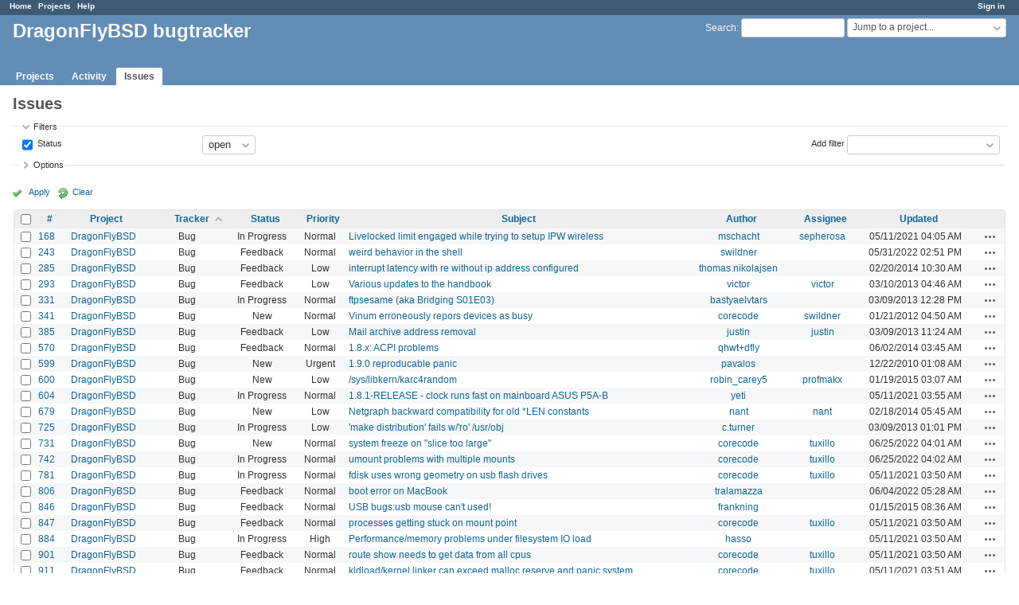

--- FILE ---
content_type: text/html; charset=utf-8
request_url: https://bugs.dragonflybsd.org/issues?per_page=25&sort=tracker%2Cid%2Cstatus
body_size: 8254
content:
<!DOCTYPE html>
<html lang="en">
<head>
<meta charset="utf-8" />
<meta http-equiv="X-UA-Compatible" content="IE=edge"/>
<title>Issues - DragonFlyBSD bugtracker</title>
<meta name="viewport" content="width=device-width, initial-scale=1">
<meta name="description" content="Redmine" />
<meta name="keywords" content="issue,bug,tracker" />
<meta name="csrf-param" content="authenticity_token" />
<meta name="csrf-token" content="RhKmRL2vTTHlNBQ5bYOJlSYpZV/LN6mO5mqgZMRgdYXByZE/HNectedd/IDmKjxEDNPpAh9UhtOKzn52hRdyzg==" />
<link rel='shortcut icon' href='/favicon.ico?1629395208' />
<link rel="stylesheet" media="all" href="/stylesheets/jquery/jquery-ui-1.13.2.css?1674402741" />
<link rel="stylesheet" media="all" href="/stylesheets/tribute-5.1.3.css?1629395360" />
<link rel="stylesheet" media="all" href="/stylesheets/application.css?1674402741" />
<link rel="stylesheet" media="all" href="/stylesheets/responsive.css?1674402741" />

<script src="/javascripts/jquery-3.6.1-ui-1.13.2-ujs-6.1.7.js?1674402741"></script>
<script src="/javascripts/tribute-5.1.3.min.js?1629395360"></script>
<script src="/javascripts/tablesort-5.2.1.min.js?1629395360"></script>
<script src="/javascripts/tablesort-5.2.1.number.min.js?1629395360"></script>
<script src="/javascripts/application.js?1674402741"></script>
<script src="/javascripts/responsive.js?1674402741"></script>
<script>
//<![CDATA[
$(window).on('load', function(){ warnLeavingUnsaved('The current page contains unsaved text that will be lost if you leave this page.'); });
//]]>
</script>

<script>
//<![CDATA[
rm = window.rm || {};rm.AutoComplete = rm.AutoComplete || {};rm.AutoComplete.dataSources = JSON.parse('{"issues":"/issues/auto_complete?q=","wiki_pages":"/wiki_pages/auto_complete?q="}');
//]]>
</script>

<!-- page specific tags -->
<script>
//<![CDATA[
var datepickerOptions={dateFormat: 'yy-mm-dd', firstDay: 0, showOn: 'button', buttonImageOnly: true, buttonImage: '/images/calendar.png?1629395208', showButtonPanel: true, showWeek: true, showOtherMonths: true, selectOtherMonths: true, changeMonth: true, changeYear: true, beforeShow: beforeShowDatePicker};
//]]>
</script>    <link rel="alternate" type="application/atom+xml" title="Issues" href="https://bugs.dragonflybsd.org/issues.atom" />
    <link rel="alternate" type="application/atom+xml" title="Details of all changes" href="https://bugs.dragonflybsd.org/issues/changes.atom" />
<script src="/javascripts/context_menu.js?1674402741"></script><link rel="stylesheet" media="screen" href="/stylesheets/context_menu.css?1674402741" /></head>
<body class="has-main-menu controller-issues action-index avatars-on">

<div id="wrapper">

<div class="flyout-menu js-flyout-menu">

        <div class="flyout-menu__search">
            <form action="/search" accept-charset="UTF-8" name="form-9d4852f9" method="get"><input name="utf8" type="hidden" value="&#x2713;" autocomplete="off" />
            <input type="hidden" name="issues" value="1" autocomplete="off" />
            <label class="search-magnifier search-magnifier--flyout" for="flyout-search">&#9906;</label>
            <input type="text" name="q" id="flyout-search" class="small js-search-input" placeholder="Search" />
</form>        </div>


        <h3>Project</h3>
        <span class="js-project-menu"></span>

    <h3>General</h3>
    <span class="js-general-menu"></span>

    <span class="js-sidebar flyout-menu__sidebar"></span>

    <h3>Profile</h3>
    <span class="js-profile-menu"></span>

</div>


<div id="top-menu">
    <div id="account">
        <ul><li><a class="login" href="/login">Sign in</a></li></ul>    </div>
    
    <ul><li><a class="home" href="/">Home</a></li><li><a class="projects" href="/projects">Projects</a></li><li><a class="help" href="https://www.redmine.org/guide">Help</a></li></ul></div>

<div id="header">

    <a href="#" class="mobile-toggle-button js-flyout-menu-toggle-button"></a>

    <div id="quick-search">
        <form action="/search" accept-charset="UTF-8" name="form-be5dcc26" method="get"><input name="utf8" type="hidden" value="&#x2713;" autocomplete="off" />
        <input type="hidden" name="scope" autocomplete="off" />
        <input type="hidden" name="issues" value="1" autocomplete="off" />
        <label for='q'>
          <a accesskey="4" href="/search">Search</a>:
        </label>
        <input type="text" name="q" id="q" size="20" class="small" accesskey="f" data-auto-complete="true" />
</form>        <div id="project-jump" class="drdn"><span class="drdn-trigger">Jump to a project...</span><div class="drdn-content"><div class="quick-search"><input type="text" name="q" id="projects-quick-search" value="" class="autocomplete" data-automcomplete-url="/projects/autocomplete.js?jump=issues" autocomplete="off" /></div><div class="drdn-items projects selection"></div><div class="drdn-items all-projects selection"><a class="selected" href="/projects?jump=issues">All Projects</a></div></div></div>
    </div>

    <h1>DragonFlyBSD bugtracker</h1>

    <div id="main-menu" class="tabs">
        <ul><li><a class="projects" href="/projects">Projects</a></li><li><a class="activity" href="/activity">Activity</a></li><li><a class="issues selected" href="/issues">Issues</a></li></ul>
        <div class="tabs-buttons" style="display:none;">
            <button class="tab-left" onclick="moveTabLeft(this); return false;"></button>
            <button class="tab-right" onclick="moveTabRight(this); return false;"></button>
        </div>
    </div>
</div>

<div id="main" class="nosidebar">
    <div id="sidebar">
        

        
    </div>

    <div id="content">
        
        <div class="contextual">
  </div>

<h2>Issues</h2>

<form id="query_form" action="/issues" accept-charset="UTF-8" name="query_form-63ab01d6" method="get"><input name="utf8" type="hidden" value="&#x2713;" autocomplete="off" />
  <input type="hidden" name="set_filter" id="set_filter" value="1" autocomplete="off" />
<input type="hidden" name="type" id="query_type" value="IssueQuery" disabled="disabled" autocomplete="off" />
<input type="hidden" name="sort" value="tracker,id,status" autocomplete="off" />

<div id="query_form_with_buttons" class="hide-when-print">
<div id="query_form_content">
  <fieldset id="filters" class="collapsible ">
    <legend onclick="toggleFieldset(this);" class="icon icon-expanded">Filters</legend>
    <div style="">
      <script>
//<![CDATA[

var operatorLabels = {"=":"is","!":"is not","o":"open","c":"closed","!*":"none","*":"any","\u003e=":"\u003e=","\u003c=":"\u003c=","\u003e\u003c":"between","\u003ct+":"in less than","\u003et+":"in more than","\u003e\u003ct+":"in the next","t+":"in","nd":"tomorrow","t":"today","ld":"yesterday","nw":"next week","w":"this week","lw":"last week","l2w":"last 2 weeks","nm":"next month","m":"this month","lm":"last month","y":"this year","\u003et-":"less than days ago","\u003ct-":"more than days ago","\u003e\u003ct-":"in the past","t-":"days ago","~":"contains","!~":"doesn't contain","^":"starts with","$":"ends with","=p":"any issues in project","=!p":"any issues not in project","!p":"no issues in project","*o":"any open issues","!o":"no open issues"};
var operatorByType = {"list":["=","!"],"list_status":["o","=","!","c","*"],"list_optional":["=","!","!*","*"],"list_subprojects":["*","!*","=","!"],"date":["=","\u003e=","\u003c=","\u003e\u003c","\u003ct+","\u003et+","\u003e\u003ct+","t+","nd","t","ld","nw","w","lw","l2w","nm","m","lm","y","\u003et-","\u003ct-","\u003e\u003ct-","t-","!*","*"],"date_past":["=","\u003e=","\u003c=","\u003e\u003c","\u003et-","\u003ct-","\u003e\u003ct-","t-","t","ld","w","lw","l2w","m","lm","y","!*","*"],"string":["~","=","!~","!","^","$","!*","*"],"text":["~","!~","^","$","!*","*"],"integer":["=","\u003e=","\u003c=","\u003e\u003c","!*","*"],"float":["=","\u003e=","\u003c=","\u003e\u003c","!*","*"],"relation":["=","!","=p","=!p","!p","*o","!o","!*","*"],"tree":["=","~","!*","*"]};
var availableFilters = {"status_id":{"type":"list_status","name":"Status","remote":true,"values":[["New","1"],["In Progress","2"],["Resolved","3"],["Feedback","4"],["Closed","5"],["Rejected","6"]]},"project_id":{"type":"list","name":"Project","remote":true},"tracker_id":{"type":"list","name":"Tracker","values":[["Bug","1"],["Submit","5"]]},"priority_id":{"type":"list","name":"Priority","values":[["Low","3"],["Normal","4"],["High","5"],["Urgent","6"],["Immediate","7"]]},"author_id":{"type":"list","name":"Author","remote":true},"assigned_to_id":{"type":"list_optional","name":"Assignee","remote":true},"member_of_group":{"type":"list_optional","name":"Assignee's group","remote":true},"assigned_to_role":{"type":"list_optional","name":"Assignee's role","remote":true},"fixed_version_id":{"type":"list_optional","name":"Target version","remote":true},"fixed_version.due_date":{"type":"date","name":"Target version's Due date","values":null},"fixed_version.status":{"type":"list","name":"Target version's Status","values":[["open","open"],["locked","locked"],["closed","closed"]]},"subject":{"type":"text","name":"Subject","values":null},"description":{"type":"text","name":"Description","values":null},"notes":{"type":"text","name":"Notes","values":null},"created_on":{"type":"date_past","name":"Created","values":null},"updated_on":{"type":"date_past","name":"Updated","values":null},"closed_on":{"type":"date_past","name":"Closed","values":null},"start_date":{"type":"date","name":"Start date","values":null},"due_date":{"type":"date","name":"Due date","values":null},"estimated_hours":{"type":"float","name":"Estimated time","values":null},"done_ratio":{"type":"integer","name":"% Done","values":null},"attachment":{"type":"text","name":"File","values":null},"attachment_description":{"type":"text","name":"File description","values":null},"updated_by":{"type":"list","name":"Updated by","remote":true},"last_updated_by":{"type":"list","name":"Last updated by","remote":true},"project.status":{"type":"list","name":"Project's Status","remote":true},"relates":{"type":"relation","name":"Related to","remote":true},"duplicates":{"type":"relation","name":"Is duplicate of","remote":true},"duplicated":{"type":"relation","name":"Has duplicate","remote":true},"blocks":{"type":"relation","name":"Blocks","remote":true},"blocked":{"type":"relation","name":"Blocked by","remote":true},"precedes":{"type":"relation","name":"Precedes","remote":true},"follows":{"type":"relation","name":"Follows","remote":true},"copied_to":{"type":"relation","name":"Copied to","remote":true},"copied_from":{"type":"relation","name":"Copied from","remote":true},"parent_id":{"type":"tree","name":"Parent task","values":null},"child_id":{"type":"tree","name":"Subtasks","values":null},"issue_id":{"type":"integer","name":"Issue","values":null}};
var labelDayPlural = "days";

var filtersUrl = "\/queries\/filter?type=IssueQuery";

$(document).ready(function(){
  initFilters();
  addFilter("status_id", "o", [""]);
});

//]]>
</script>
<table id="filters-table">
</table>

<div class="add-filter">
<label for="add_filter_select">Add filter</label>
<select id="add_filter_select"><option value="">&nbsp;</option>
<option value="status_id">Status</option>
<option value="project_id">Project</option>
<option value="tracker_id">Tracker</option>
<option value="priority_id">Priority</option>
<option value="author_id">Author</option>
<option value="assigned_to_id">Assignee</option>
<option value="fixed_version_id">Target version</option>
<option value="subject">Subject</option>
<option value="description">Description</option>
<option value="notes">Notes</option>
<option value="done_ratio">% Done</option>
<option value="updated_by">Updated by</option>
<option value="last_updated_by">Last updated by</option>
<option value="issue_id">Issue</option><optgroup label="Assignee"><option value="member_of_group">Assignee&#39;s group</option>
<option value="assigned_to_role">Assignee&#39;s role</option></optgroup><optgroup label="Target version"><option value="fixed_version.due_date">Target version&#39;s Due date</option>
<option value="fixed_version.status">Target version&#39;s Status</option></optgroup><optgroup label="Date"><option value="created_on">Created</option>
<option value="updated_on">Updated</option>
<option value="closed_on">Closed</option>
<option value="start_date">Start date</option>
<option value="due_date">Due date</option></optgroup><optgroup label="Time tracking"><option value="estimated_hours">Estimated time</option></optgroup><optgroup label="File"><option value="attachment">File</option>
<option value="attachment_description">File description</option></optgroup><optgroup label="Project"><option value="project.status">Project&#39;s Status</option></optgroup><optgroup label="Relations"><option value="relates">Related to</option>
<option value="duplicates">Is duplicate of</option>
<option value="duplicated">Has duplicate</option>
<option value="blocks">Blocks</option>
<option value="blocked">Blocked by</option>
<option value="precedes">Precedes</option>
<option value="follows">Follows</option>
<option value="copied_to">Copied to</option>
<option value="copied_from">Copied from</option>
<option value="parent_id">Parent task</option>
<option value="child_id">Subtasks</option></optgroup></select>
</div>

<input type="hidden" name="f[]" id="f_" value="" autocomplete="off" />

    </div>
  </fieldset>

    <fieldset id="options" class="collapsible collapsed">
      <legend onclick="toggleFieldset(this);" class="icon icon-collapsed">Options</legend>
        <div class="hidden">
          <table id="list-definition" class="">
            <tr>
              <td class="field">Columns</td>
              <td>
<span class="query-columns">
  <span>
      <label for="available_c">Available Columns</label>
      <select name="available_columns[]" id="available_c" multiple="multiple" size="10" ondblclick="moveOptions(this.form.available_c, this.form.selected_c);"><option value="parent">Parent task</option>
<option value="parent.subject">Parent task subject</option>
<option value="category">Category</option>
<option value="fixed_version">Target version</option>
<option value="start_date">Start date</option>
<option value="due_date">Due date</option>
<option value="estimated_hours">Estimated time</option>
<option value="total_estimated_hours">Total estimated time</option>
<option value="done_ratio">% Done</option>
<option value="created_on">Created</option>
<option value="closed_on">Closed</option>
<option value="last_updated_by">Last updated by</option>
<option value="relations">Related issues</option>
<option value="attachments">Files</option></select>
  </span>
  <span class="buttons">
      <input type="button" value="&#8594;" class="move-right"
       onclick="moveOptions(this.form.available_c, this.form.selected_c);" />
      <input type="button" value="&#8592;" class="move-left"
       onclick="moveOptions(this.form.selected_c, this.form.available_c);" />
  </span>
  <span>
      <label for="selected_c">Selected Columns</label>
      <select name="c[]" id="selected_c" multiple="multiple" size="10" ondblclick="moveOptions(this.form.selected_c, this.form.available_c);"><option value="project">Project</option>
<option value="tracker">Tracker</option>
<option value="status">Status</option>
<option value="priority">Priority</option>
<option value="subject">Subject</option>
<option value="author">Author</option>
<option value="assigned_to">Assignee</option>
<option value="updated_on">Updated</option></select>
  </span>
  <span class="buttons">
      <input type="button" value="&#8648;" onclick="moveOptionTop(this.form.selected_c);" />
      <input type="button" value="&#8593;" onclick="moveOptionUp(this.form.selected_c);" />
      <input type="button" value="&#8595;" onclick="moveOptionDown(this.form.selected_c);" />
      <input type="button" value="&#8650;" onclick="moveOptionBottom(this.form.selected_c);" />
  </span>
</span>

<script>
//<![CDATA[

$(document).ready(function(){
  $('.query-columns').closest('form').submit(function(){
    $('#selected_c option:not(:disabled)').prop('selected', true);
  });
});

//]]>
</script></td>
            </tr>
            <tr>
              <td class="field"><label for='group_by'>Group results by</label></td>
              <td><select name="group_by" id="group_by"><option value="">&nbsp;</option>
<option value="project">Project</option>
<option value="tracker">Tracker</option>
<option value="status">Status</option>
<option value="priority">Priority</option>
<option value="author">Author</option>
<option value="assigned_to">Assignee</option>
<option value="category">Category</option>
<option value="fixed_version">Target version</option>
<option value="start_date">Start date</option>
<option value="due_date">Due date</option>
<option value="done_ratio">% Done</option></select></td>
            </tr>
            <tr>
              <td class="field">Show</td>
              <td><label class="inline"><input type="checkbox" name="c[]" value="description" /> Description</label><label class="inline"><input type="checkbox" name="c[]" value="last_notes" /> Last notes</label></td>
            </tr>
            <tr>
              <td>Totals</td>
              <td><label class="inline"><input type="checkbox" name="t[]" value="estimated_hours" /> Estimated time</label><input type="hidden" name="t[]" id="t_" value="" autocomplete="off" /></td>
            </tr>
        </table>
      </div>
    </fieldset>
</div>

<p class="buttons">
  <a href="#" onclick="$(&quot;#query_form&quot;).submit(); return false;" class="icon icon-checked">Apply</a>
  <a class="icon icon-reload" href="/issues?set_filter=1&amp;sort=">Clear</a>
</p>
</div>



<script>
//<![CDATA[

$(function ($) {
  $('input[name=display_type]').change(function (e) {
    if ($("#display_type_list").is(':checked')) {
      $('table#list-definition').show();
    } else {
      $('table#list-definition').hide();
    }

  })
});


//]]>
</script>
</form>


<form data-cm-url="/issues/context_menu" action="/issues" accept-charset="UTF-8" name="form-fff4f060" method="post"><input name="utf8" type="hidden" value="&#x2713;" autocomplete="off" /><input type="hidden" name="authenticity_token" value="QbD2J7H2Yvb8+aGmA4dNrNT+xw4zWmemfPaeZoa8ztjGa8FcEI6zcv6QSR+ILvh9/gRLU+c5SPsQUkB0x8vJkw==" autocomplete="off" /><input type="hidden" name="back_url" value="/issues?per_page=25&amp;sort=tracker%2Cid%2Cstatus" autocomplete="off" />
<input type="hidden" name="c[]" value="id" autocomplete="off" /><input type="hidden" name="c[]" value="project" autocomplete="off" /><input type="hidden" name="c[]" value="tracker" autocomplete="off" /><input type="hidden" name="c[]" value="status" autocomplete="off" /><input type="hidden" name="c[]" value="priority" autocomplete="off" /><input type="hidden" name="c[]" value="subject" autocomplete="off" /><input type="hidden" name="c[]" value="author" autocomplete="off" /><input type="hidden" name="c[]" value="assigned_to" autocomplete="off" /><input type="hidden" name="c[]" value="updated_on" autocomplete="off" />
<div class="autoscroll">
<table class="list issues odd-even sort-by-tracker sort-asc">
  <thead>
    <tr>
      <th class="checkbox hide-when-print">
        <input type="checkbox" name="check_all" id="check_all" value="" class="toggle-selection" title="Check all/Uncheck all" />
      </th>
        <th class="id"><a title="Sort by &quot;#&quot;" href="/issues?per_page=25&amp;sort=id%3Adesc%2Ctracker%2Cstatus">#</a></th>
        <th class="project"><a title="Sort by &quot;Project&quot;" href="/issues?per_page=25&amp;sort=project%2Ctracker%2Cid">Project</a></th>
        <th class="tracker"><a title="Sort by &quot;Tracker&quot;" class="sort asc icon icon-sorted-desc" href="/issues?per_page=25&amp;sort=tracker%3Adesc%2Cid%2Cstatus">Tracker</a></th>
        <th class="status"><a title="Sort by &quot;Status&quot;" href="/issues?per_page=25&amp;sort=status%2Ctracker%2Cid">Status</a></th>
        <th class="priority"><a title="Sort by &quot;Priority&quot;" href="/issues?per_page=25&amp;sort=priority%3Adesc%2Ctracker%2Cid">Priority</a></th>
        <th class="subject"><a title="Sort by &quot;Subject&quot;" href="/issues?per_page=25&amp;sort=subject%2Ctracker%2Cid">Subject</a></th>
        <th class="author"><a title="Sort by &quot;Author&quot;" href="/issues?per_page=25&amp;sort=author%2Ctracker%2Cid">Author</a></th>
        <th class="assigned_to"><a title="Sort by &quot;Assignee&quot;" href="/issues?per_page=25&amp;sort=assigned_to%2Ctracker%2Cid">Assignee</a></th>
        <th class="updated_on"><a title="Sort by &quot;Updated&quot;" href="/issues?per_page=25&amp;sort=updated_on%3Adesc%2Ctracker%2Cid">Updated</a></th>
      <th class="buttons"></th>
    </tr>
  </thead>
  <tbody>
  <tr id="issue-168" class="hascontextmenu odd issue tracker-1 status-2 priority-4 priority-default ">
    <td class="checkbox hide-when-print"><input type="checkbox" name="ids[]" value="168" /></td>
    <td class="id"><a href="/issues/168">168</a></td>
    <td class="project"><a href="/projects/dragonfly">DragonFlyBSD</a></td>
    <td class="tracker">Bug</td>
    <td class="status">In Progress</td>
    <td class="priority">Normal</td>
    <td class="subject"><a href="/issues/168">Livelocked limit engaged while trying to setup IPW wireless</a></td>
    <td class="author"><a class="user active" href="/users/84">mschacht</a></td>
    <td class="assigned_to"><a class="user active" href="/users/13">sepherosa</a></td>
    <td class="updated_on">05/11/2021 04:05 AM</td>
    <td class="buttons"><a title="Actions" class="icon-only icon-actions js-contextmenu" href="#">Actions</a></td>
  </tr>
  <tr id="issue-243" class="hascontextmenu even issue tracker-1 status-4 priority-4 priority-default ">
    <td class="checkbox hide-when-print"><input type="checkbox" name="ids[]" value="243" /></td>
    <td class="id"><a href="/issues/243">243</a></td>
    <td class="project"><a href="/projects/dragonfly">DragonFlyBSD</a></td>
    <td class="tracker">Bug</td>
    <td class="status">Feedback</td>
    <td class="priority">Normal</td>
    <td class="subject"><a href="/issues/243">weird behavior in the shell</a></td>
    <td class="author"><a class="user active" href="/users/6">swildner</a></td>
    <td class="assigned_to"></td>
    <td class="updated_on">05/31/2022 02:51 PM</td>
    <td class="buttons"><a title="Actions" class="icon-only icon-actions js-contextmenu" href="#">Actions</a></td>
  </tr>
  <tr id="issue-285" class="hascontextmenu odd issue tracker-1 status-4 priority-3 priority-lowest ">
    <td class="checkbox hide-when-print"><input type="checkbox" name="ids[]" value="285" /></td>
    <td class="id"><a href="/issues/285">285</a></td>
    <td class="project"><a href="/projects/dragonfly">DragonFlyBSD</a></td>
    <td class="tracker">Bug</td>
    <td class="status">Feedback</td>
    <td class="priority">Low</td>
    <td class="subject"><a href="/issues/285">interrupt latency with re without ip address configured</a></td>
    <td class="author"><a class="user active" href="/users/71">thomas.nikolajsen</a></td>
    <td class="assigned_to"></td>
    <td class="updated_on">02/20/2014 10:30 AM</td>
    <td class="buttons"><a title="Actions" class="icon-only icon-actions js-contextmenu" href="#">Actions</a></td>
  </tr>
  <tr id="issue-293" class="hascontextmenu even issue tracker-1 status-4 priority-3 priority-lowest ">
    <td class="checkbox hide-when-print"><input type="checkbox" name="ids[]" value="293" /></td>
    <td class="id"><a href="/issues/293">293</a></td>
    <td class="project"><a href="/projects/dragonfly">DragonFlyBSD</a></td>
    <td class="tracker">Bug</td>
    <td class="status">Feedback</td>
    <td class="priority">Low</td>
    <td class="subject"><a href="/issues/293">Various updates to the handbook</a></td>
    <td class="author"><a class="user active" href="/users/112">victor</a></td>
    <td class="assigned_to"><a class="user active" href="/users/112">victor</a></td>
    <td class="updated_on">03/10/2013 04:46 AM</td>
    <td class="buttons"><a title="Actions" class="icon-only icon-actions js-contextmenu" href="#">Actions</a></td>
  </tr>
  <tr id="issue-331" class="hascontextmenu odd issue tracker-1 status-2 priority-4 priority-default ">
    <td class="checkbox hide-when-print"><input type="checkbox" name="ids[]" value="331" /></td>
    <td class="id"><a href="/issues/331">331</a></td>
    <td class="project"><a href="/projects/dragonfly">DragonFlyBSD</a></td>
    <td class="tracker">Bug</td>
    <td class="status">In Progress</td>
    <td class="priority">Normal</td>
    <td class="subject"><a href="/issues/331">ftpsesame (aka Bridging S01E03)</a></td>
    <td class="author"><a class="user active" href="/users/122">bastyaelvtars</a></td>
    <td class="assigned_to"></td>
    <td class="updated_on">03/09/2013 12:28 PM</td>
    <td class="buttons"><a title="Actions" class="icon-only icon-actions js-contextmenu" href="#">Actions</a></td>
  </tr>
  <tr id="issue-341" class="hascontextmenu even issue tracker-1 status-1 priority-4 priority-default ">
    <td class="checkbox hide-when-print"><input type="checkbox" name="ids[]" value="341" /></td>
    <td class="id"><a href="/issues/341">341</a></td>
    <td class="project"><a href="/projects/dragonfly">DragonFlyBSD</a></td>
    <td class="tracker">Bug</td>
    <td class="status">New</td>
    <td class="priority">Normal</td>
    <td class="subject"><a href="/issues/341">Vinum erroneously repors devices as busy</a></td>
    <td class="author"><a class="user active" href="/users/3">corecode</a></td>
    <td class="assigned_to"><a class="user active" href="/users/6">swildner</a></td>
    <td class="updated_on">01/21/2012 04:50 AM</td>
    <td class="buttons"><a title="Actions" class="icon-only icon-actions js-contextmenu" href="#">Actions</a></td>
  </tr>
  <tr id="issue-385" class="hascontextmenu odd issue tracker-1 status-4 priority-3 priority-lowest ">
    <td class="checkbox hide-when-print"><input type="checkbox" name="ids[]" value="385" /></td>
    <td class="id"><a href="/issues/385">385</a></td>
    <td class="project"><a href="/projects/dragonfly">DragonFlyBSD</a></td>
    <td class="tracker">Bug</td>
    <td class="status">Feedback</td>
    <td class="priority">Low</td>
    <td class="subject"><a href="/issues/385">Mail archive address removal</a></td>
    <td class="author"><a class="user active" href="/users/24">justin</a></td>
    <td class="assigned_to"><a class="user active" href="/users/24">justin</a></td>
    <td class="updated_on">03/09/2013 11:24 AM</td>
    <td class="buttons"><a title="Actions" class="icon-only icon-actions js-contextmenu" href="#">Actions</a></td>
  </tr>
  <tr id="issue-570" class="hascontextmenu even issue tracker-1 status-4 priority-4 priority-default ">
    <td class="checkbox hide-when-print"><input type="checkbox" name="ids[]" value="570" /></td>
    <td class="id"><a href="/issues/570">570</a></td>
    <td class="project"><a href="/projects/dragonfly">DragonFlyBSD</a></td>
    <td class="tracker">Bug</td>
    <td class="status">Feedback</td>
    <td class="priority">Normal</td>
    <td class="subject"><a href="/issues/570">1.8.x: ACPI problems</a></td>
    <td class="author"><a class="user active" href="/users/23">qhwt+dfly</a></td>
    <td class="assigned_to"></td>
    <td class="updated_on">06/02/2014 03:45 AM</td>
    <td class="buttons"><a title="Actions" class="icon-only icon-actions js-contextmenu" href="#">Actions</a></td>
  </tr>
  <tr id="issue-599" class="hascontextmenu odd issue tracker-1 status-1 priority-6 priority-high2 ">
    <td class="checkbox hide-when-print"><input type="checkbox" name="ids[]" value="599" /></td>
    <td class="id"><a href="/issues/599">599</a></td>
    <td class="project"><a href="/projects/dragonfly">DragonFlyBSD</a></td>
    <td class="tracker">Bug</td>
    <td class="status">New</td>
    <td class="priority">Urgent</td>
    <td class="subject"><a href="/issues/599">1.9.0 reproducable panic</a></td>
    <td class="author"><a class="user active" href="/users/60">pavalos</a></td>
    <td class="assigned_to"></td>
    <td class="updated_on">12/22/2010 01:08 AM</td>
    <td class="buttons"><a title="Actions" class="icon-only icon-actions js-contextmenu" href="#">Actions</a></td>
  </tr>
  <tr id="issue-600" class="hascontextmenu even issue tracker-1 status-1 priority-3 priority-lowest ">
    <td class="checkbox hide-when-print"><input type="checkbox" name="ids[]" value="600" /></td>
    <td class="id"><a href="/issues/600">600</a></td>
    <td class="project"><a href="/projects/dragonfly">DragonFlyBSD</a></td>
    <td class="tracker">Bug</td>
    <td class="status">New</td>
    <td class="priority">Low</td>
    <td class="subject"><a href="/issues/600">/sys/libkern/karc4random</a></td>
    <td class="author"><a class="user active" href="/users/152">robin_carey5</a></td>
    <td class="assigned_to"><a class="user active" href="/users/556">profmakx</a></td>
    <td class="updated_on">01/19/2015 03:07 AM</td>
    <td class="buttons"><a title="Actions" class="icon-only icon-actions js-contextmenu" href="#">Actions</a></td>
  </tr>
  <tr id="issue-604" class="hascontextmenu odd issue tracker-1 status-2 priority-4 priority-default ">
    <td class="checkbox hide-when-print"><input type="checkbox" name="ids[]" value="604" /></td>
    <td class="id"><a href="/issues/604">604</a></td>
    <td class="project"><a href="/projects/dragonfly">DragonFlyBSD</a></td>
    <td class="tracker">Bug</td>
    <td class="status">In Progress</td>
    <td class="priority">Normal</td>
    <td class="subject"><a href="/issues/604">1.8.1-RELEASE - clock runs fast on mainboard ASUS P5A-B</a></td>
    <td class="author"><a class="user active" href="/users/210">yeti</a></td>
    <td class="assigned_to"></td>
    <td class="updated_on">05/11/2021 03:55 AM</td>
    <td class="buttons"><a title="Actions" class="icon-only icon-actions js-contextmenu" href="#">Actions</a></td>
  </tr>
  <tr id="issue-679" class="hascontextmenu even issue tracker-1 status-1 priority-3 priority-lowest ">
    <td class="checkbox hide-when-print"><input type="checkbox" name="ids[]" value="679" /></td>
    <td class="id"><a href="/issues/679">679</a></td>
    <td class="project"><a href="/projects/dragonfly">DragonFlyBSD</a></td>
    <td class="tracker">Bug</td>
    <td class="status">New</td>
    <td class="priority">Low</td>
    <td class="subject"><a href="/issues/679">Netgraph backward compatibility for old *LEN constants</a></td>
    <td class="author"><a class="user active" href="/users/182">nant</a></td>
    <td class="assigned_to"><a class="user active" href="/users/182">nant</a></td>
    <td class="updated_on">02/18/2014 05:45 AM</td>
    <td class="buttons"><a title="Actions" class="icon-only icon-actions js-contextmenu" href="#">Actions</a></td>
  </tr>
  <tr id="issue-725" class="hascontextmenu odd issue tracker-1 status-2 priority-3 priority-lowest ">
    <td class="checkbox hide-when-print"><input type="checkbox" name="ids[]" value="725" /></td>
    <td class="id"><a href="/issues/725">725</a></td>
    <td class="project"><a href="/projects/dragonfly">DragonFlyBSD</a></td>
    <td class="tracker">Bug</td>
    <td class="status">In Progress</td>
    <td class="priority">Low</td>
    <td class="subject"><a href="/issues/725">&#39;make distribution&#39; fails w/&#39;ro&#39; /usr/obj</a></td>
    <td class="author"><a class="user active" href="/users/188">c.turner</a></td>
    <td class="assigned_to"></td>
    <td class="updated_on">03/09/2013 01:01 PM</td>
    <td class="buttons"><a title="Actions" class="icon-only icon-actions js-contextmenu" href="#">Actions</a></td>
  </tr>
  <tr id="issue-731" class="hascontextmenu even issue tracker-1 status-1 priority-4 priority-default ">
    <td class="checkbox hide-when-print"><input type="checkbox" name="ids[]" value="731" /></td>
    <td class="id"><a href="/issues/731">731</a></td>
    <td class="project"><a href="/projects/dragonfly">DragonFlyBSD</a></td>
    <td class="tracker">Bug</td>
    <td class="status">New</td>
    <td class="priority">Normal</td>
    <td class="subject"><a href="/issues/731">system freeze on &quot;slice too large&quot;</a></td>
    <td class="author"><a class="user active" href="/users/3">corecode</a></td>
    <td class="assigned_to"><a class="user active" href="/users/199">tuxillo</a></td>
    <td class="updated_on">06/25/2022 04:01 AM</td>
    <td class="buttons"><a title="Actions" class="icon-only icon-actions js-contextmenu" href="#">Actions</a></td>
  </tr>
  <tr id="issue-742" class="hascontextmenu odd issue tracker-1 status-2 priority-4 priority-default ">
    <td class="checkbox hide-when-print"><input type="checkbox" name="ids[]" value="742" /></td>
    <td class="id"><a href="/issues/742">742</a></td>
    <td class="project"><a href="/projects/dragonfly">DragonFlyBSD</a></td>
    <td class="tracker">Bug</td>
    <td class="status">In Progress</td>
    <td class="priority">Normal</td>
    <td class="subject"><a href="/issues/742">umount problems with multiple mounts</a></td>
    <td class="author"><a class="user active" href="/users/3">corecode</a></td>
    <td class="assigned_to"><a class="user active" href="/users/199">tuxillo</a></td>
    <td class="updated_on">06/25/2022 04:02 AM</td>
    <td class="buttons"><a title="Actions" class="icon-only icon-actions js-contextmenu" href="#">Actions</a></td>
  </tr>
  <tr id="issue-781" class="hascontextmenu even issue tracker-1 status-2 priority-4 priority-default ">
    <td class="checkbox hide-when-print"><input type="checkbox" name="ids[]" value="781" /></td>
    <td class="id"><a href="/issues/781">781</a></td>
    <td class="project"><a href="/projects/dragonfly">DragonFlyBSD</a></td>
    <td class="tracker">Bug</td>
    <td class="status">In Progress</td>
    <td class="priority">Normal</td>
    <td class="subject"><a href="/issues/781">fdisk uses wrong geometry on usb flash drives</a></td>
    <td class="author"><a class="user active" href="/users/3">corecode</a></td>
    <td class="assigned_to"><a class="user active" href="/users/199">tuxillo</a></td>
    <td class="updated_on">05/11/2021 03:50 AM</td>
    <td class="buttons"><a title="Actions" class="icon-only icon-actions js-contextmenu" href="#">Actions</a></td>
  </tr>
  <tr id="issue-806" class="hascontextmenu odd issue tracker-1 status-4 priority-4 priority-default ">
    <td class="checkbox hide-when-print"><input type="checkbox" name="ids[]" value="806" /></td>
    <td class="id"><a href="/issues/806">806</a></td>
    <td class="project"><a href="/projects/dragonfly">DragonFlyBSD</a></td>
    <td class="tracker">Bug</td>
    <td class="status">Feedback</td>
    <td class="priority">Normal</td>
    <td class="subject"><a href="/issues/806">boot error on MacBook</a></td>
    <td class="author"><a class="user active" href="/users/240">tralamazza</a></td>
    <td class="assigned_to"></td>
    <td class="updated_on">06/04/2022 05:28 AM</td>
    <td class="buttons"><a title="Actions" class="icon-only icon-actions js-contextmenu" href="#">Actions</a></td>
  </tr>
  <tr id="issue-846" class="hascontextmenu even issue tracker-1 status-4 priority-4 priority-default ">
    <td class="checkbox hide-when-print"><input type="checkbox" name="ids[]" value="846" /></td>
    <td class="id"><a href="/issues/846">846</a></td>
    <td class="project"><a href="/projects/dragonfly">DragonFlyBSD</a></td>
    <td class="tracker">Bug</td>
    <td class="status">Feedback</td>
    <td class="priority">Normal</td>
    <td class="subject"><a href="/issues/846">USB bugs:usb mouse can&#39;t used!</a></td>
    <td class="author"><a class="user active" href="/users/222">frankning</a></td>
    <td class="assigned_to"></td>
    <td class="updated_on">01/15/2015 08:36 AM</td>
    <td class="buttons"><a title="Actions" class="icon-only icon-actions js-contextmenu" href="#">Actions</a></td>
  </tr>
  <tr id="issue-847" class="hascontextmenu odd issue tracker-1 status-4 priority-4 priority-default ">
    <td class="checkbox hide-when-print"><input type="checkbox" name="ids[]" value="847" /></td>
    <td class="id"><a href="/issues/847">847</a></td>
    <td class="project"><a href="/projects/dragonfly">DragonFlyBSD</a></td>
    <td class="tracker">Bug</td>
    <td class="status">Feedback</td>
    <td class="priority">Normal</td>
    <td class="subject"><a href="/issues/847">processes getting stuck on mount point</a></td>
    <td class="author"><a class="user active" href="/users/3">corecode</a></td>
    <td class="assigned_to"><a class="user active" href="/users/199">tuxillo</a></td>
    <td class="updated_on">05/11/2021 03:50 AM</td>
    <td class="buttons"><a title="Actions" class="icon-only icon-actions js-contextmenu" href="#">Actions</a></td>
  </tr>
  <tr id="issue-884" class="hascontextmenu even issue tracker-1 status-2 priority-5 priority-high3 ">
    <td class="checkbox hide-when-print"><input type="checkbox" name="ids[]" value="884" /></td>
    <td class="id"><a href="/issues/884">884</a></td>
    <td class="project"><a href="/projects/dragonfly">DragonFlyBSD</a></td>
    <td class="tracker">Bug</td>
    <td class="status">In Progress</td>
    <td class="priority">High</td>
    <td class="subject"><a href="/issues/884">Performance/memory problems under filesystem IO load</a></td>
    <td class="author"><a class="user active" href="/users/194">hasso</a></td>
    <td class="assigned_to"></td>
    <td class="updated_on">05/11/2021 03:50 AM</td>
    <td class="buttons"><a title="Actions" class="icon-only icon-actions js-contextmenu" href="#">Actions</a></td>
  </tr>
  <tr id="issue-901" class="hascontextmenu odd issue tracker-1 status-4 priority-4 priority-default ">
    <td class="checkbox hide-when-print"><input type="checkbox" name="ids[]" value="901" /></td>
    <td class="id"><a href="/issues/901">901</a></td>
    <td class="project"><a href="/projects/dragonfly">DragonFlyBSD</a></td>
    <td class="tracker">Bug</td>
    <td class="status">Feedback</td>
    <td class="priority">Normal</td>
    <td class="subject"><a href="/issues/901">route show needs to get data from all cpus</a></td>
    <td class="author"><a class="user active" href="/users/3">corecode</a></td>
    <td class="assigned_to"><a class="user active" href="/users/199">tuxillo</a></td>
    <td class="updated_on">05/11/2021 03:50 AM</td>
    <td class="buttons"><a title="Actions" class="icon-only icon-actions js-contextmenu" href="#">Actions</a></td>
  </tr>
  <tr id="issue-911" class="hascontextmenu even issue tracker-1 status-4 priority-4 priority-default ">
    <td class="checkbox hide-when-print"><input type="checkbox" name="ids[]" value="911" /></td>
    <td class="id"><a href="/issues/911">911</a></td>
    <td class="project"><a href="/projects/dragonfly">DragonFlyBSD</a></td>
    <td class="tracker">Bug</td>
    <td class="status">Feedback</td>
    <td class="priority">Normal</td>
    <td class="subject"><a href="/issues/911">kldload/kernel linker can exceed malloc reserve and panic system</a></td>
    <td class="author"><a class="user active" href="/users/3">corecode</a></td>
    <td class="assigned_to"><a class="user active" href="/users/199">tuxillo</a></td>
    <td class="updated_on">05/11/2021 03:51 AM</td>
    <td class="buttons"><a title="Actions" class="icon-only icon-actions js-contextmenu" href="#">Actions</a></td>
  </tr>
  <tr id="issue-979" class="hascontextmenu odd issue tracker-1 status-4 priority-4 priority-default ">
    <td class="checkbox hide-when-print"><input type="checkbox" name="ids[]" value="979" /></td>
    <td class="id"><a href="/issues/979">979</a></td>
    <td class="project"><a href="/projects/dragonfly">DragonFlyBSD</a></td>
    <td class="tracker">Bug</td>
    <td class="status">Feedback</td>
    <td class="priority">Normal</td>
    <td class="subject"><a href="/issues/979">Failure-prone USB mass storage (SB600? msdosfs? CAM?)</a></td>
    <td class="author"><a class="user active" href="/users/195">floid</a></td>
    <td class="assigned_to"></td>
    <td class="updated_on">01/15/2015 08:38 AM</td>
    <td class="buttons"><a title="Actions" class="icon-only icon-actions js-contextmenu" href="#">Actions</a></td>
  </tr>
  <tr id="issue-989" class="hascontextmenu even issue tracker-1 status-1 priority-4 priority-default ">
    <td class="checkbox hide-when-print"><input type="checkbox" name="ids[]" value="989" /></td>
    <td class="id"><a href="/issues/989">989</a></td>
    <td class="project"><a href="/projects/dragonfly">DragonFlyBSD</a></td>
    <td class="tracker">Bug</td>
    <td class="status">New</td>
    <td class="priority">Normal</td>
    <td class="subject"><a href="/issues/989">installer/fdisk trouble with wrapped values</a></td>
    <td class="author"><a class="user active" href="/users/269">Discodestroyer</a></td>
    <td class="assigned_to"></td>
    <td class="updated_on">02/18/2014 06:27 AM</td>
    <td class="buttons"><a title="Actions" class="icon-only icon-actions js-contextmenu" href="#">Actions</a></td>
  </tr>
  <tr id="issue-998" class="hascontextmenu odd issue tracker-1 status-2 priority-4 priority-default ">
    <td class="checkbox hide-when-print"><input type="checkbox" name="ids[]" value="998" /></td>
    <td class="id"><a href="/issues/998">998</a></td>
    <td class="project"><a href="/projects/dragonfly">DragonFlyBSD</a></td>
    <td class="tracker">Bug</td>
    <td class="status">In Progress</td>
    <td class="priority">Normal</td>
    <td class="subject"><a href="/issues/998">Unconfiguring a vn while it is mounted</a></td>
    <td class="author"><a class="user active" href="/users/90">rumcic</a></td>
    <td class="assigned_to"><a class="user active" href="/users/199">tuxillo</a></td>
    <td class="updated_on">05/11/2021 04:00 AM</td>
    <td class="buttons"><a title="Actions" class="icon-only icon-actions js-contextmenu" href="#">Actions</a></td>
  </tr>
  </tbody>
</table>
</div>
</form>
<span class="pagination"><ul class="pages"><li class="previous"><span>« Previous</span></li><li class="current"><span>1</span></li><li class="page"><a href="/issues?page=2&amp;per_page=25&amp;sort=tracker%2Cid%2Cstatus">2</a></li><li class="page"><a href="/issues?page=3&amp;per_page=25&amp;sort=tracker%2Cid%2Cstatus">3</a></li><li class="spacer"><span>&hellip;</span></li><li class="page"><a href="/issues?page=20&amp;per_page=25&amp;sort=tracker%2Cid%2Cstatus">20</a></li><li class="next page"><a accesskey="n" href="/issues?page=2&amp;per_page=25&amp;sort=tracker%2Cid%2Cstatus">Next »</a></li></ul><span><span class="items">(1-25/488)</span> <span class="per-page">Per page: <span class="selected">25</span>, <a href="/issues?per_page=50&amp;sort=tracker%2Cid%2Cstatus">50</a>, <a href="/issues?per_page=100&amp;sort=tracker%2Cid%2Cstatus">100</a></span></span></span>

<p class="other-formats">Also available in:  <span><a class="atom" rel="nofollow" href="/issues.atom?per_page=25&amp;sort=tracker%2Cid%2Cstatus">Atom</a></span>
  <span><a class="csv" rel="nofollow" onclick="showModal(&#39;csv-export-options&#39;, &#39;350px&#39;); return false;" href="/issues.csv?per_page=25&amp;sort=tracker%2Cid%2Cstatus">CSV</a></span>
  <span><a class="pdf" rel="nofollow" href="/issues.pdf?per_page=25&amp;sort=tracker%2Cid%2Cstatus">PDF</a></span>
</p>
<div id="csv-export-options" style="display:none;">
  <h3 class="title">CSV export options</h3>
  <form id="csv-export-form" action="/issues.csv" accept-charset="UTF-8" name="csv-export-form-f506884d" method="get"><input name="utf8" type="hidden" value="&#x2713;" autocomplete="off" />
  <input type="hidden" name="set_filter" value="1" autocomplete="off" /><input type="hidden" name="f[]" value="status_id" autocomplete="off" /><input type="hidden" name="op[status_id]" value="o" autocomplete="off" /><input type="hidden" name="v[status_id][]" value="" autocomplete="off" /><input type="hidden" name="c[]" value="id" autocomplete="off" /><input type="hidden" name="c[]" value="project" autocomplete="off" /><input type="hidden" name="c[]" value="tracker" autocomplete="off" /><input type="hidden" name="c[]" value="status" autocomplete="off" /><input type="hidden" name="c[]" value="priority" autocomplete="off" /><input type="hidden" name="c[]" value="subject" autocomplete="off" /><input type="hidden" name="c[]" value="author" autocomplete="off" /><input type="hidden" name="c[]" value="assigned_to" autocomplete="off" /><input type="hidden" name="c[]" value="updated_on" autocomplete="off" /><input type="hidden" name="sort" value="tracker,id,status" autocomplete="off" />
  <p>
    <label><input type="radio" name="c[]" id="c__" value="" checked="checked" /> Selected Columns</label><br />
    <label><input type="radio" name="c[]" id="c__all_inline" value="all_inline" /> All Columns</label>
  </p>
    <fieldset id="csv-export-block-columns">
      <legend>
        <a href="#" onclick="toggleCheckboxesBySelector(&#39;#csv-export-block-columns input[type=checkbox]&#39;); return false;" title="Check all / Uncheck all" class="icon icon-checked"></a>
      </legend>
        <label><input type="checkbox" name="c[]" value="description" /> Description</label>
        <label><input type="checkbox" name="c[]" value="last_notes" /> Last notes</label>
    </fieldset>
  <p><label>Encoding <select name="encoding" id="encoding"><option selected="selected" value="ISO-8859-1">ISO-8859-1</option>
<option value="UTF-8">UTF-8</option></select></label></p>
  <p class="buttons">
    <input type="submit" value="Export" onclick="hideModal(this);" />
    <a href="#" onclick="hideModal(this);; return false;">Cancel</a>
  </p>
</form></div>







        
        <div style="clear:both;"></div>
    </div>
</div>
<div id="footer">
    Powered by <a href="https://www.redmine.org/">Redmine</a> &copy; 2006-2023 Jean-Philippe Lang
</div>

<div id="ajax-indicator" style="display:none;"><span>Loading...</span></div>
<div id="ajax-modal" style="display:none;"></div>

</div>

</body>
</html>
